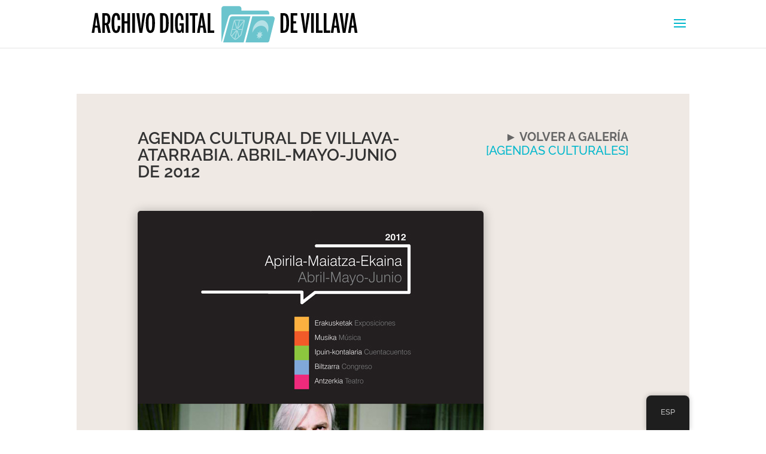

--- FILE ---
content_type: text/css
request_url: https://archivodigitaldevillava-atarrabiakoartxibodigitala.es/wp-content/themes/Archivo%20digital%20de%20Villava/style.css?ver=4.27.4
body_size: 118
content:
/*
Theme Name: Archivo digital de Villava
Theme URI: http://www.elegantthemes.com/gallery/divi/
Template: Divi
Author: Elegant Themes
Author URI: http://www.elegantthemes.com
Description: Smart. Flexible. Beautiful. Divi is the most powerful theme in our collection.
Version: 4.17.3.1652088995
Updated: 2022-05-09 09:36:35

*/



--- FILE ---
content_type: text/css
request_url: https://archivodigitaldevillava-atarrabiakoartxibodigitala.es/wp-content/et-cache/9609/et-core-unified-9609.min.css?ver=1764344324
body_size: -20
content:
.wp-pagenavi a,.wp-pagenavi span{text-decoration:none;border:0px solid #BFBFBF;padding:3px 5px;margin:2px}

--- FILE ---
content_type: text/css
request_url: https://archivodigitaldevillava-atarrabiakoartxibodigitala.es/wp-content/et-cache/9609/et-divi-dynamic-tb-9442-tb-2338-9609-late.css
body_size: 110
content:
@font-face{font-family:ETmodules;font-display:block;src:url(//archivodigitaldevillava-atarrabiakoartxibodigitala.es/wp-content/themes/Divi/core/admin/fonts/modules/social/modules.eot);src:url(//archivodigitaldevillava-atarrabiakoartxibodigitala.es/wp-content/themes/Divi/core/admin/fonts/modules/social/modules.eot?#iefix) format("embedded-opentype"),url(//archivodigitaldevillava-atarrabiakoartxibodigitala.es/wp-content/themes/Divi/core/admin/fonts/modules/social/modules.woff) format("woff"),url(//archivodigitaldevillava-atarrabiakoartxibodigitala.es/wp-content/themes/Divi/core/admin/fonts/modules/social/modules.ttf) format("truetype"),url(//archivodigitaldevillava-atarrabiakoartxibodigitala.es/wp-content/themes/Divi/core/admin/fonts/modules/social/modules.svg#ETmodules) format("svg");font-weight:400;font-style:normal}

--- FILE ---
content_type: image/svg+xml
request_url: https://archivodigitaldevillava-atarrabiakoartxibodigitala.es/wp-content/uploads/ArchivoDigitalVillava-Logotipo.svg
body_size: 2826
content:
<?xml version="1.0" encoding="utf-8"?>
<!-- Generator: Adobe Illustrator 14.0.0, SVG Export Plug-In . SVG Version: 6.00 Build 43363)  -->
<!DOCTYPE svg PUBLIC "-//W3C//DTD SVG 1.1//EN" "http://www.w3.org/Graphics/SVG/1.1/DTD/svg11.dtd">
<svg version="1.1" id="Capa_1" xmlns="http://www.w3.org/2000/svg" xmlns:xlink="http://www.w3.org/1999/xlink" x="0px" y="0px"
	 width="1200px" height="171.428px" viewBox="0 0 1200 171.428" enable-background="new 0 0 1200 171.428" xml:space="preserve">
<g>
	<g>
		<path d="M63.786,42.502h10.8l13.129,78.669H76.81l-2.964-20.541H63.681l-2.859,20.541H50.551L63.786,42.502z M73.104,92.901
			c-0.318-3.176-2.753-20.541-3.071-23.082c-0.423-3.177-0.741-5.929-1.059-9.741h-0.212c-0.317,3.917-0.635,6.564-1.059,9.741
			c-0.318,2.541-2.859,19.906-3.177,23.082H73.104z"/>
		<path d="M92.586,42.82h14.506c10.376,0,17.788,6.353,17.788,23.717c0,11.435-2.964,18.211-8.153,20.964l8.894,33.67h-10.588
			l-7.835-30.493h-4.129v30.493H92.586V42.82z M106.986,82.313c5.082,0,7.2-3.917,7.2-15.564c0-11.011-2.012-14.505-7.306-14.505
			h-3.812v30.07H106.986z"/>
		<path d="M129.645,81.996c0-29.646,6.035-39.917,17.894-39.917c11.329,0,15.882,7.623,16.306,27.952l-10.165,0.53
			c-0.318-13.447-2.012-18.529-6.035-18.529c-5.929,0-7.094,9.423-7.094,29.964c0,20.858,1.271,30.282,7.2,30.282
			c4.553,0,6.141-4.553,6.67-18.635l10.059,0.423c-0.635,15.671-3.706,27.847-16.835,27.847
			C135.468,121.913,129.645,111.642,129.645,81.996z"/>
		<path d="M169.88,42.82h10.8v32.399h11.647V42.82h10.8v78.352h-10.8V84.113H180.68v37.058h-10.8V42.82z"/>
		<path d="M211.916,42.82h10.8v78.352h-10.8V42.82z"/>
		<path d="M228.114,42.82h10.906l5.823,44.999c0.529,5.082,1.165,11.012,1.588,17.152h0.212c0.423-6.035,1.059-12.07,1.588-17.258
			l5.718-44.894h10.271l-12.706,78.669h-10.8L228.114,42.82z"/>
		<path d="M265.702,81.996c0-29.011,6.035-39.917,18.317-39.917c12.071,0,18.212,10.906,18.212,39.917
			c0,29.011-6.141,39.917-18.212,39.917C271.737,121.913,265.702,111.006,265.702,81.996z M291.22,81.996
			c0-21.176-1.271-29.964-7.2-29.964c-5.929,0-7.306,8.788-7.306,29.964c0,21.177,1.376,30.282,7.306,30.282
			C289.949,112.278,291.22,103.172,291.22,81.996z"/>
		<path d="M322.878,42.82h11.964c14.929,0,22.129,7.518,22.129,39.176c0,31.446-7.412,39.176-22.129,39.176h-11.964V42.82z
			 M336.431,111.959c8.259,0,9.635-8.364,9.635-29.964s-1.376-29.752-9.741-29.752h-2.647v59.716H336.431z"/>
		<path d="M364.065,42.82h10.8v78.352h-10.8V42.82z"/>
		<path d="M381.958,81.996c0-29.435,6.035-39.917,18-39.917c11.117,0,15.141,9.211,16.094,27.952l-10.059,0.53
			c-0.318-13.341-2.012-18.529-6.035-18.529c-5.929,0-7.2,9.635-7.2,29.964s1.059,30.388,7.624,30.388
			c5.612,0,6.882-6.564,6.882-20.117h-7.2v-8.683h16.411v37.588h-6.564l-0.212-8.471h-0.105c-0.847,4.765-4.977,9-11.224,9
			C386.935,121.701,381.958,111.43,381.958,81.996z"/>
		<path d="M424.628,42.82h10.8v78.352h-10.8V42.82z"/>
		<path d="M451.309,52.243h-10.694V42.82h32.082v9.423h-10.694v68.928h-10.694V52.243z"/>
		<path d="M483.072,42.502h10.8l13.129,78.669h-10.906l-2.964-20.541h-10.165l-2.859,20.541h-10.271L483.072,42.502z M492.39,92.901
			c-0.318-3.176-2.753-20.541-3.071-23.082c-0.423-3.177-0.741-5.929-1.059-9.741h-0.212c-0.317,3.917-0.635,6.564-1.059,9.741
			c-0.318,2.541-2.859,19.906-3.177,23.082H492.39z"/>
		<path d="M511.872,42.82h10.8v69.14h15.141v9.212h-25.941V42.82z"/>
	</g>
	<g>
		<path d="M801.687,42.82h11.965c14.93,0,22.129,7.518,22.129,39.176c0,31.446-7.411,39.176-22.129,39.176h-11.965V42.82z
			 M815.239,111.959c8.259,0,9.636-8.364,9.636-29.964s-1.377-29.752-9.741-29.752h-2.647v59.716H815.239z"/>
		<path d="M842.345,42.82h25.941v9.423h-15.142v22.87h10.377v8.894h-10.377v27.952h15.883v9.212h-26.683V42.82z"/>
		<path d="M881.944,42.82h10.905l5.824,44.999c0.529,5.082,1.164,11.012,1.588,17.152h0.212c0.423-6.035,1.059-12.07,1.588-17.258
			l5.718-44.894h10.271l-12.706,78.669h-10.8L881.944,42.82z"/>
		<path d="M923.45,42.82h10.8v78.352h-10.8V42.82z"/>
		<path d="M943.036,42.82h10.8v69.14h15.142v9.212h-25.941V42.82z"/>
		<path d="M973.742,42.82h10.8v69.14h15.142v9.212h-25.941V42.82z"/>
		<path d="M1015.036,42.502h10.8l13.129,78.669h-10.905l-2.965-20.541h-10.165l-2.858,20.541h-10.271L1015.036,42.502z
			 M1024.354,92.901c-0.317-3.176-2.753-20.541-3.07-23.082c-0.424-3.177-0.741-5.929-1.06-9.741h-0.211
			c-0.318,3.917-0.636,6.564-1.06,9.741c-0.317,2.541-2.858,19.906-3.176,23.082H1024.354z"/>
		<path d="M1036.847,42.82h10.905l5.824,44.999c0.529,5.082,1.164,11.012,1.588,17.152h0.212c0.423-6.035,1.059-12.07,1.588-17.258
			l5.718-44.894h10.271l-12.706,78.669h-10.8L1036.847,42.82z"/>
		<path d="M1083.965,42.502h10.8l13.129,78.669h-10.905l-2.965-20.541h-10.165L1081,121.171h-10.271L1083.965,42.502z
			 M1093.282,92.901c-0.317-3.176-2.753-20.541-3.07-23.082c-0.424-3.177-0.741-5.929-1.06-9.741h-0.211
			c-0.318,3.917-0.636,6.564-1.06,9.741c-0.317,2.541-2.858,19.906-3.176,23.082H1093.282z"/>
	</g>
	<path fill="#6BC4CD" d="M769.622,55.116h-79.968l-27.146,104.676h85.854c5.224,0,9.458-4.234,9.458-9.457l21.259-85.761
		C779.08,59.35,774.846,55.116,769.622,55.116"/>
	<path fill="#6BC4CD" d="M682.223,55.116h-71.585c-5.223,0-9.064,2.042-10.983,9.458l-25.987,95.218h9.457h71.952L682.223,55.116z"
		/>
	<path fill="#6BC4CD" d="M594.317,59.717c1.765-8.008,6.886-11.467,13.269-11.467h149.367v-5.96c0-5.223-4.233-9.457-9.457-9.457
		H646.261V24.42c0-5.224-4.234-9.458-9.457-9.458h-60.536c-5.224,0-9.458,4.234-9.458,9.458V42.29v13.57v94.475
		c0,5.223,1.787,9.457,1.787,9.457C565.688,157.651,594.317,59.717,594.317,59.717"/>
	<g opacity="0.5">
		<g>
			<rect x="690.051" y="71.212" fill="none" width="63.734" height="76.358"/>
			<path fill="#FFFFFF" d="M724.632,93c14.184,0,24.264,11.646,25.483,27.597c1.389-3.454,2.428-7.109,3.043-10.893
				c3.455-21.258-7.73-38.491-24.984-38.491s-34.043,17.233-37.498,38.491c-0.615,3.783-0.765,7.438-0.5,10.893
				C696.583,104.645,710.449,93,724.632,93"/>
			<polygon fill="#FFFFFF" points="722.212,122.1 729.771,117.804 725.063,126.799 731.698,130.106 723.992,133.464 
				725.819,142.436 719.63,138.19 715.576,147.571 714.529,138.209 706.971,142.504 711.68,133.509 705.043,130.204 
				712.748,126.844 710.922,117.873 717.111,122.119 721.165,112.737 			"/>
		</g>
	</g>
	<g opacity="0.5">
		<g>
			<rect x="602.205" y="69.318" fill="none" width="57.572" height="79.271"/>
			<path fill="none" stroke="#FFFFFF" stroke-width="3" stroke-miterlimit="10" d="M623.481,147.089l-3.784-0.299
				c-2.203,0-16.527-15.972-15.977-18.175l13.416-53.808c0.549-2.203,2.78-3.989,4.983-3.989h33.039
				c2.203,0,3.544,1.786,2.994,3.989l-13.416,53.808C644.188,130.819,625.685,147.089,623.481,147.089z"/>
			
				<line fill="none" stroke="#FFFFFF" stroke-width="3" stroke-miterlimit="10" x1="638.321" y1="72.097" x2="619.697" y2="146.792"/>
			
				<line fill="none" stroke="#FFFFFF" stroke-width="3" stroke-miterlimit="10" x1="618.89" y1="72.097" x2="636.505" y2="137.108"/>
			
				<line fill="none" stroke="#FFFFFF" stroke-width="3" stroke-miterlimit="10" x1="607.426" y1="134.679" x2="657.752" y2="72.097"/>
			
				<line fill="none" stroke="#FFFFFF" stroke-width="3" stroke-miterlimit="10" x1="608.852" y1="108.038" x2="650.83" y2="108.038"/>
		</g>
	</g>
	<path fill="#6BC4CD" d="M632.723,108.198c0,2.132-1.729,3.859-3.86,3.859s-3.859-1.728-3.859-3.859
		c0-2.131,1.728-3.859,3.859-3.859S632.723,106.067,632.723,108.198"/>
</g>
</svg>


--- FILE ---
content_type: image/svg+xml
request_url: https://archivodigitaldevillava-atarrabiakoartxibodigitala.es/wp-content/uploads/ArchivoDigitalVillava-Logotipo.svg
body_size: 2826
content:
<?xml version="1.0" encoding="utf-8"?>
<!-- Generator: Adobe Illustrator 14.0.0, SVG Export Plug-In . SVG Version: 6.00 Build 43363)  -->
<!DOCTYPE svg PUBLIC "-//W3C//DTD SVG 1.1//EN" "http://www.w3.org/Graphics/SVG/1.1/DTD/svg11.dtd">
<svg version="1.1" id="Capa_1" xmlns="http://www.w3.org/2000/svg" xmlns:xlink="http://www.w3.org/1999/xlink" x="0px" y="0px"
	 width="1200px" height="171.428px" viewBox="0 0 1200 171.428" enable-background="new 0 0 1200 171.428" xml:space="preserve">
<g>
	<g>
		<path d="M63.786,42.502h10.8l13.129,78.669H76.81l-2.964-20.541H63.681l-2.859,20.541H50.551L63.786,42.502z M73.104,92.901
			c-0.318-3.176-2.753-20.541-3.071-23.082c-0.423-3.177-0.741-5.929-1.059-9.741h-0.212c-0.317,3.917-0.635,6.564-1.059,9.741
			c-0.318,2.541-2.859,19.906-3.177,23.082H73.104z"/>
		<path d="M92.586,42.82h14.506c10.376,0,17.788,6.353,17.788,23.717c0,11.435-2.964,18.211-8.153,20.964l8.894,33.67h-10.588
			l-7.835-30.493h-4.129v30.493H92.586V42.82z M106.986,82.313c5.082,0,7.2-3.917,7.2-15.564c0-11.011-2.012-14.505-7.306-14.505
			h-3.812v30.07H106.986z"/>
		<path d="M129.645,81.996c0-29.646,6.035-39.917,17.894-39.917c11.329,0,15.882,7.623,16.306,27.952l-10.165,0.53
			c-0.318-13.447-2.012-18.529-6.035-18.529c-5.929,0-7.094,9.423-7.094,29.964c0,20.858,1.271,30.282,7.2,30.282
			c4.553,0,6.141-4.553,6.67-18.635l10.059,0.423c-0.635,15.671-3.706,27.847-16.835,27.847
			C135.468,121.913,129.645,111.642,129.645,81.996z"/>
		<path d="M169.88,42.82h10.8v32.399h11.647V42.82h10.8v78.352h-10.8V84.113H180.68v37.058h-10.8V42.82z"/>
		<path d="M211.916,42.82h10.8v78.352h-10.8V42.82z"/>
		<path d="M228.114,42.82h10.906l5.823,44.999c0.529,5.082,1.165,11.012,1.588,17.152h0.212c0.423-6.035,1.059-12.07,1.588-17.258
			l5.718-44.894h10.271l-12.706,78.669h-10.8L228.114,42.82z"/>
		<path d="M265.702,81.996c0-29.011,6.035-39.917,18.317-39.917c12.071,0,18.212,10.906,18.212,39.917
			c0,29.011-6.141,39.917-18.212,39.917C271.737,121.913,265.702,111.006,265.702,81.996z M291.22,81.996
			c0-21.176-1.271-29.964-7.2-29.964c-5.929,0-7.306,8.788-7.306,29.964c0,21.177,1.376,30.282,7.306,30.282
			C289.949,112.278,291.22,103.172,291.22,81.996z"/>
		<path d="M322.878,42.82h11.964c14.929,0,22.129,7.518,22.129,39.176c0,31.446-7.412,39.176-22.129,39.176h-11.964V42.82z
			 M336.431,111.959c8.259,0,9.635-8.364,9.635-29.964s-1.376-29.752-9.741-29.752h-2.647v59.716H336.431z"/>
		<path d="M364.065,42.82h10.8v78.352h-10.8V42.82z"/>
		<path d="M381.958,81.996c0-29.435,6.035-39.917,18-39.917c11.117,0,15.141,9.211,16.094,27.952l-10.059,0.53
			c-0.318-13.341-2.012-18.529-6.035-18.529c-5.929,0-7.2,9.635-7.2,29.964s1.059,30.388,7.624,30.388
			c5.612,0,6.882-6.564,6.882-20.117h-7.2v-8.683h16.411v37.588h-6.564l-0.212-8.471h-0.105c-0.847,4.765-4.977,9-11.224,9
			C386.935,121.701,381.958,111.43,381.958,81.996z"/>
		<path d="M424.628,42.82h10.8v78.352h-10.8V42.82z"/>
		<path d="M451.309,52.243h-10.694V42.82h32.082v9.423h-10.694v68.928h-10.694V52.243z"/>
		<path d="M483.072,42.502h10.8l13.129,78.669h-10.906l-2.964-20.541h-10.165l-2.859,20.541h-10.271L483.072,42.502z M492.39,92.901
			c-0.318-3.176-2.753-20.541-3.071-23.082c-0.423-3.177-0.741-5.929-1.059-9.741h-0.212c-0.317,3.917-0.635,6.564-1.059,9.741
			c-0.318,2.541-2.859,19.906-3.177,23.082H492.39z"/>
		<path d="M511.872,42.82h10.8v69.14h15.141v9.212h-25.941V42.82z"/>
	</g>
	<g>
		<path d="M801.687,42.82h11.965c14.93,0,22.129,7.518,22.129,39.176c0,31.446-7.411,39.176-22.129,39.176h-11.965V42.82z
			 M815.239,111.959c8.259,0,9.636-8.364,9.636-29.964s-1.377-29.752-9.741-29.752h-2.647v59.716H815.239z"/>
		<path d="M842.345,42.82h25.941v9.423h-15.142v22.87h10.377v8.894h-10.377v27.952h15.883v9.212h-26.683V42.82z"/>
		<path d="M881.944,42.82h10.905l5.824,44.999c0.529,5.082,1.164,11.012,1.588,17.152h0.212c0.423-6.035,1.059-12.07,1.588-17.258
			l5.718-44.894h10.271l-12.706,78.669h-10.8L881.944,42.82z"/>
		<path d="M923.45,42.82h10.8v78.352h-10.8V42.82z"/>
		<path d="M943.036,42.82h10.8v69.14h15.142v9.212h-25.941V42.82z"/>
		<path d="M973.742,42.82h10.8v69.14h15.142v9.212h-25.941V42.82z"/>
		<path d="M1015.036,42.502h10.8l13.129,78.669h-10.905l-2.965-20.541h-10.165l-2.858,20.541h-10.271L1015.036,42.502z
			 M1024.354,92.901c-0.317-3.176-2.753-20.541-3.07-23.082c-0.424-3.177-0.741-5.929-1.06-9.741h-0.211
			c-0.318,3.917-0.636,6.564-1.06,9.741c-0.317,2.541-2.858,19.906-3.176,23.082H1024.354z"/>
		<path d="M1036.847,42.82h10.905l5.824,44.999c0.529,5.082,1.164,11.012,1.588,17.152h0.212c0.423-6.035,1.059-12.07,1.588-17.258
			l5.718-44.894h10.271l-12.706,78.669h-10.8L1036.847,42.82z"/>
		<path d="M1083.965,42.502h10.8l13.129,78.669h-10.905l-2.965-20.541h-10.165L1081,121.171h-10.271L1083.965,42.502z
			 M1093.282,92.901c-0.317-3.176-2.753-20.541-3.07-23.082c-0.424-3.177-0.741-5.929-1.06-9.741h-0.211
			c-0.318,3.917-0.636,6.564-1.06,9.741c-0.317,2.541-2.858,19.906-3.176,23.082H1093.282z"/>
	</g>
	<path fill="#6BC4CD" d="M769.622,55.116h-79.968l-27.146,104.676h85.854c5.224,0,9.458-4.234,9.458-9.457l21.259-85.761
		C779.08,59.35,774.846,55.116,769.622,55.116"/>
	<path fill="#6BC4CD" d="M682.223,55.116h-71.585c-5.223,0-9.064,2.042-10.983,9.458l-25.987,95.218h9.457h71.952L682.223,55.116z"
		/>
	<path fill="#6BC4CD" d="M594.317,59.717c1.765-8.008,6.886-11.467,13.269-11.467h149.367v-5.96c0-5.223-4.233-9.457-9.457-9.457
		H646.261V24.42c0-5.224-4.234-9.458-9.457-9.458h-60.536c-5.224,0-9.458,4.234-9.458,9.458V42.29v13.57v94.475
		c0,5.223,1.787,9.457,1.787,9.457C565.688,157.651,594.317,59.717,594.317,59.717"/>
	<g opacity="0.5">
		<g>
			<rect x="690.051" y="71.212" fill="none" width="63.734" height="76.358"/>
			<path fill="#FFFFFF" d="M724.632,93c14.184,0,24.264,11.646,25.483,27.597c1.389-3.454,2.428-7.109,3.043-10.893
				c3.455-21.258-7.73-38.491-24.984-38.491s-34.043,17.233-37.498,38.491c-0.615,3.783-0.765,7.438-0.5,10.893
				C696.583,104.645,710.449,93,724.632,93"/>
			<polygon fill="#FFFFFF" points="722.212,122.1 729.771,117.804 725.063,126.799 731.698,130.106 723.992,133.464 
				725.819,142.436 719.63,138.19 715.576,147.571 714.529,138.209 706.971,142.504 711.68,133.509 705.043,130.204 
				712.748,126.844 710.922,117.873 717.111,122.119 721.165,112.737 			"/>
		</g>
	</g>
	<g opacity="0.5">
		<g>
			<rect x="602.205" y="69.318" fill="none" width="57.572" height="79.271"/>
			<path fill="none" stroke="#FFFFFF" stroke-width="3" stroke-miterlimit="10" d="M623.481,147.089l-3.784-0.299
				c-2.203,0-16.527-15.972-15.977-18.175l13.416-53.808c0.549-2.203,2.78-3.989,4.983-3.989h33.039
				c2.203,0,3.544,1.786,2.994,3.989l-13.416,53.808C644.188,130.819,625.685,147.089,623.481,147.089z"/>
			
				<line fill="none" stroke="#FFFFFF" stroke-width="3" stroke-miterlimit="10" x1="638.321" y1="72.097" x2="619.697" y2="146.792"/>
			
				<line fill="none" stroke="#FFFFFF" stroke-width="3" stroke-miterlimit="10" x1="618.89" y1="72.097" x2="636.505" y2="137.108"/>
			
				<line fill="none" stroke="#FFFFFF" stroke-width="3" stroke-miterlimit="10" x1="607.426" y1="134.679" x2="657.752" y2="72.097"/>
			
				<line fill="none" stroke="#FFFFFF" stroke-width="3" stroke-miterlimit="10" x1="608.852" y1="108.038" x2="650.83" y2="108.038"/>
		</g>
	</g>
	<path fill="#6BC4CD" d="M632.723,108.198c0,2.132-1.729,3.859-3.86,3.859s-3.859-1.728-3.859-3.859
		c0-2.131,1.728-3.859,3.859-3.859S632.723,106.067,632.723,108.198"/>
</g>
</svg>
